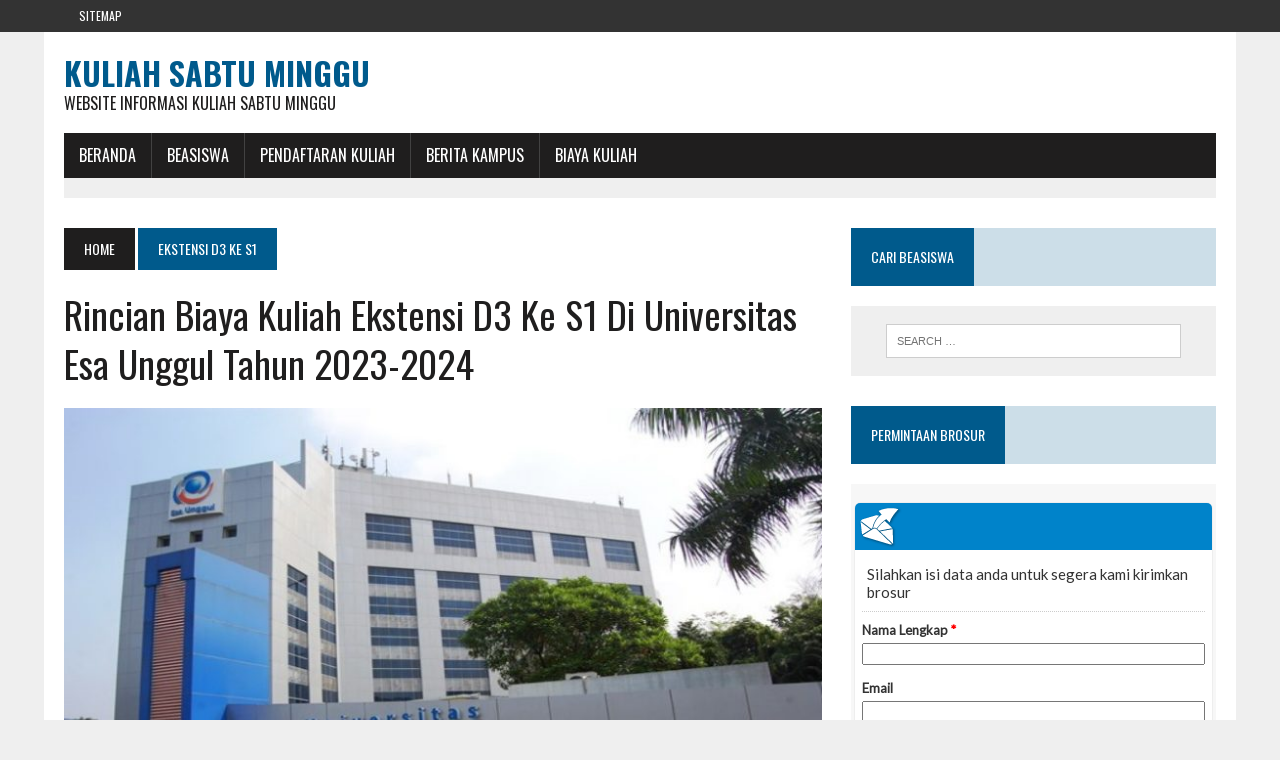

--- FILE ---
content_type: text/html; charset=UTF-8
request_url: https://kuliah-sabtu-minggu.com/rincian-biaya-kuliah-ekstensi-d3-ke-s1-di-universitas-esa-unggul-tahun-2023-2024/
body_size: 14056
content:
<!DOCTYPE html>
<html class="no-js" dir="ltr" lang="en-US" prefix="og: https://ogp.me/ns#">
<head>
	<script async src="https://pagead2.googlesyndication.com/pagead/js/adsbygoogle.js?client=ca-pub-3191664481194719"
     crossorigin="anonymous"></script>
<meta name="google-site-verification" content="VQi9qWdDTdgqDHG9ehVuLyUSXVuqkDMM4A3Ug0W0Irw" />
<meta charset="UTF-8">
<meta name="viewport" content="width=device-width, initial-scale=1.0">
<link rel="profile" href="https://gmpg.org/xfn/11" />
<link rel="pingback" href="https://kuliah-sabtu-minggu.com/xmlrpc.php" />
<title>Rincian Biaya Kuliah Ekstensi D3 Ke S1 Di Universitas Esa Unggul Tahun 2023-2024 - Kuliah Sabtu Minggu</title>
	<style>img:is([sizes="auto" i], [sizes^="auto," i]) { contain-intrinsic-size: 3000px 1500px }</style>
	
		<!-- All in One SEO 4.8.3.1 - aioseo.com -->
	<meta name="description" content="Bersama ini kami Kuliah-sabtu-minggu.com menyampaikan informasi tentang Rincian Biaya Kuliah Ekstensi D3 Ke S1 Di Universitas Esa Unggul Tahun 2023-2024, Sebagai berikut: Tentang Kelas Karyawan Universitas Esa Unggul Alamat Kampus Utama : Jalan Arjuna Utara No.9, Kebon Jeruk, Jakarta 11510 Website: https://kk.esaunggul.ac.id/ Layanan informasi pendaftaran 24 jam silahkan hubungi: – INFO 24 JAM KAMPUS JAKARTA : 082311269864 (Call/SMS/WA)" />
	<meta name="robots" content="max-image-preview:large" />
	<meta name="author" content="admin"/>
	<link rel="canonical" href="https://kuliah-sabtu-minggu.com/rincian-biaya-kuliah-ekstensi-d3-ke-s1-di-universitas-esa-unggul-tahun-2023-2024/" />
	<meta name="generator" content="All in One SEO (AIOSEO) 4.8.3.1" />
		<meta property="og:locale" content="en_US" />
		<meta property="og:site_name" content="Kuliah Sabtu Minggu - Website Informasi Kuliah Sabtu Minggu" />
		<meta property="og:type" content="article" />
		<meta property="og:title" content="Rincian Biaya Kuliah Ekstensi D3 Ke S1 Di Universitas Esa Unggul Tahun 2023-2024 - Kuliah Sabtu Minggu" />
		<meta property="og:description" content="Bersama ini kami Kuliah-sabtu-minggu.com menyampaikan informasi tentang Rincian Biaya Kuliah Ekstensi D3 Ke S1 Di Universitas Esa Unggul Tahun 2023-2024, Sebagai berikut: Tentang Kelas Karyawan Universitas Esa Unggul Alamat Kampus Utama : Jalan Arjuna Utara No.9, Kebon Jeruk, Jakarta 11510 Website: https://kk.esaunggul.ac.id/ Layanan informasi pendaftaran 24 jam silahkan hubungi: – INFO 24 JAM KAMPUS JAKARTA : 082311269864 (Call/SMS/WA)" />
		<meta property="og:url" content="https://kuliah-sabtu-minggu.com/rincian-biaya-kuliah-ekstensi-d3-ke-s1-di-universitas-esa-unggul-tahun-2023-2024/" />
		<meta property="article:published_time" content="2023-08-04T09:49:44+00:00" />
		<meta property="article:modified_time" content="2023-08-04T09:49:45+00:00" />
		<meta name="twitter:card" content="summary" />
		<meta name="twitter:title" content="Rincian Biaya Kuliah Ekstensi D3 Ke S1 Di Universitas Esa Unggul Tahun 2023-2024 - Kuliah Sabtu Minggu" />
		<meta name="twitter:description" content="Bersama ini kami Kuliah-sabtu-minggu.com menyampaikan informasi tentang Rincian Biaya Kuliah Ekstensi D3 Ke S1 Di Universitas Esa Unggul Tahun 2023-2024, Sebagai berikut: Tentang Kelas Karyawan Universitas Esa Unggul Alamat Kampus Utama : Jalan Arjuna Utara No.9, Kebon Jeruk, Jakarta 11510 Website: https://kk.esaunggul.ac.id/ Layanan informasi pendaftaran 24 jam silahkan hubungi: – INFO 24 JAM KAMPUS JAKARTA : 082311269864 (Call/SMS/WA)" />
		<script type="application/ld+json" class="aioseo-schema">
			{"@context":"https:\/\/schema.org","@graph":[{"@type":"BlogPosting","@id":"https:\/\/kuliah-sabtu-minggu.com\/rincian-biaya-kuliah-ekstensi-d3-ke-s1-di-universitas-esa-unggul-tahun-2023-2024\/#blogposting","name":"Rincian Biaya Kuliah Ekstensi D3 Ke S1 Di Universitas Esa Unggul Tahun 2023-2024 - Kuliah Sabtu Minggu","headline":"Rincian Biaya Kuliah Ekstensi D3 Ke S1 Di Universitas Esa Unggul Tahun 2023-2024","author":{"@id":"https:\/\/kuliah-sabtu-minggu.com\/author\/admin\/#author"},"publisher":{"@id":"https:\/\/kuliah-sabtu-minggu.com\/#organization"},"image":{"@type":"ImageObject","url":"https:\/\/kuliah-sabtu-minggu.com\/wp-content\/uploads\/2023\/08\/esa-unggul.jpg","width":800,"height":445},"datePublished":"2023-08-04T09:49:44+07:00","dateModified":"2023-08-04T09:49:45+07:00","inLanguage":"en-US","mainEntityOfPage":{"@id":"https:\/\/kuliah-sabtu-minggu.com\/rincian-biaya-kuliah-ekstensi-d3-ke-s1-di-universitas-esa-unggul-tahun-2023-2024\/#webpage"},"isPartOf":{"@id":"https:\/\/kuliah-sabtu-minggu.com\/rincian-biaya-kuliah-ekstensi-d3-ke-s1-di-universitas-esa-unggul-tahun-2023-2024\/#webpage"},"articleSection":"Ekstensi D3 Ke S1, Biaya Kuliah 2023 Esa Unggul, Biaya Kuliah D3 S1 Esa Unggul, Biaya Kuliah Ekstensi D3 Ke S1, Biaya Kuliah Esa Unggul Terbaru, Biaya Kuliah Universitas Esa Unggul, Ekstensi D3 Ke S1 Esa Unggul, Info Biaya Kuliah Esa Unggul, Kuliah Ekstensi D3 S1 Esa Unggul, Kuliah Esa Unggul Jakarta, Kuliah Esa Unggul Tahun 2023, Kuliah S1 Ekstensi D3 Esa Unggul, Kuliah S1 Esa Unggul 2023, Kuliah S1 Unggul Tahun 2024, Pendaftaran Kuliah 2023 Esa Unggul, Pendaftaran Kuliah Esa Unggul 2023"},{"@type":"BreadcrumbList","@id":"https:\/\/kuliah-sabtu-minggu.com\/rincian-biaya-kuliah-ekstensi-d3-ke-s1-di-universitas-esa-unggul-tahun-2023-2024\/#breadcrumblist","itemListElement":[{"@type":"ListItem","@id":"https:\/\/kuliah-sabtu-minggu.com#listItem","position":1,"name":"Home","item":"https:\/\/kuliah-sabtu-minggu.com","nextItem":{"@type":"ListItem","@id":"https:\/\/kuliah-sabtu-minggu.com\/category\/ekstensi-d3-ke-s1\/#listItem","name":"Ekstensi D3 Ke S1"}},{"@type":"ListItem","@id":"https:\/\/kuliah-sabtu-minggu.com\/category\/ekstensi-d3-ke-s1\/#listItem","position":2,"name":"Ekstensi D3 Ke S1","item":"https:\/\/kuliah-sabtu-minggu.com\/category\/ekstensi-d3-ke-s1\/","nextItem":{"@type":"ListItem","@id":"https:\/\/kuliah-sabtu-minggu.com\/rincian-biaya-kuliah-ekstensi-d3-ke-s1-di-universitas-esa-unggul-tahun-2023-2024\/#listItem","name":"Rincian Biaya Kuliah Ekstensi D3 Ke S1 Di Universitas Esa Unggul Tahun 2023-2024"},"previousItem":{"@type":"ListItem","@id":"https:\/\/kuliah-sabtu-minggu.com#listItem","name":"Home"}},{"@type":"ListItem","@id":"https:\/\/kuliah-sabtu-minggu.com\/rincian-biaya-kuliah-ekstensi-d3-ke-s1-di-universitas-esa-unggul-tahun-2023-2024\/#listItem","position":3,"name":"Rincian Biaya Kuliah Ekstensi D3 Ke S1 Di Universitas Esa Unggul Tahun 2023-2024","previousItem":{"@type":"ListItem","@id":"https:\/\/kuliah-sabtu-minggu.com\/category\/ekstensi-d3-ke-s1\/#listItem","name":"Ekstensi D3 Ke S1"}}]},{"@type":"Organization","@id":"https:\/\/kuliah-sabtu-minggu.com\/#organization","name":"Kuliah Sabtu Minggu","description":"Website Informasi Kuliah Sabtu Minggu","url":"https:\/\/kuliah-sabtu-minggu.com\/"},{"@type":"Person","@id":"https:\/\/kuliah-sabtu-minggu.com\/author\/admin\/#author","url":"https:\/\/kuliah-sabtu-minggu.com\/author\/admin\/","name":"admin","image":{"@type":"ImageObject","@id":"https:\/\/kuliah-sabtu-minggu.com\/rincian-biaya-kuliah-ekstensi-d3-ke-s1-di-universitas-esa-unggul-tahun-2023-2024\/#authorImage","url":"https:\/\/secure.gravatar.com\/avatar\/b015cefb5b54150b3baa46b615e06ea16580c13a68286ae195c058e3fec1ca67?s=96&d=mm&r=g","width":96,"height":96,"caption":"admin"}},{"@type":"WebPage","@id":"https:\/\/kuliah-sabtu-minggu.com\/rincian-biaya-kuliah-ekstensi-d3-ke-s1-di-universitas-esa-unggul-tahun-2023-2024\/#webpage","url":"https:\/\/kuliah-sabtu-minggu.com\/rincian-biaya-kuliah-ekstensi-d3-ke-s1-di-universitas-esa-unggul-tahun-2023-2024\/","name":"Rincian Biaya Kuliah Ekstensi D3 Ke S1 Di Universitas Esa Unggul Tahun 2023-2024 - Kuliah Sabtu Minggu","description":"Bersama ini kami Kuliah-sabtu-minggu.com menyampaikan informasi tentang Rincian Biaya Kuliah Ekstensi D3 Ke S1 Di Universitas Esa Unggul Tahun 2023-2024, Sebagai berikut: Tentang Kelas Karyawan Universitas Esa Unggul Alamat Kampus Utama : Jalan Arjuna Utara No.9, Kebon Jeruk, Jakarta 11510 Website: https:\/\/kk.esaunggul.ac.id\/ Layanan informasi pendaftaran 24 jam silahkan hubungi: \u2013 INFO 24 JAM KAMPUS JAKARTA : 082311269864 (Call\/SMS\/WA)","inLanguage":"en-US","isPartOf":{"@id":"https:\/\/kuliah-sabtu-minggu.com\/#website"},"breadcrumb":{"@id":"https:\/\/kuliah-sabtu-minggu.com\/rincian-biaya-kuliah-ekstensi-d3-ke-s1-di-universitas-esa-unggul-tahun-2023-2024\/#breadcrumblist"},"author":{"@id":"https:\/\/kuliah-sabtu-minggu.com\/author\/admin\/#author"},"creator":{"@id":"https:\/\/kuliah-sabtu-minggu.com\/author\/admin\/#author"},"image":{"@type":"ImageObject","url":"https:\/\/kuliah-sabtu-minggu.com\/wp-content\/uploads\/2023\/08\/esa-unggul.jpg","@id":"https:\/\/kuliah-sabtu-minggu.com\/rincian-biaya-kuliah-ekstensi-d3-ke-s1-di-universitas-esa-unggul-tahun-2023-2024\/#mainImage","width":800,"height":445},"primaryImageOfPage":{"@id":"https:\/\/kuliah-sabtu-minggu.com\/rincian-biaya-kuliah-ekstensi-d3-ke-s1-di-universitas-esa-unggul-tahun-2023-2024\/#mainImage"},"datePublished":"2023-08-04T09:49:44+07:00","dateModified":"2023-08-04T09:49:45+07:00"},{"@type":"WebSite","@id":"https:\/\/kuliah-sabtu-minggu.com\/#website","url":"https:\/\/kuliah-sabtu-minggu.com\/","name":"Kuliah Sabtu Minggu","description":"Website Informasi Kuliah Sabtu Minggu","inLanguage":"en-US","publisher":{"@id":"https:\/\/kuliah-sabtu-minggu.com\/#organization"}}]}
		</script>
		<!-- All in One SEO -->

<link rel='dns-prefetch' href='//maxcdn.bootstrapcdn.com' />
<link rel='dns-prefetch' href='//fonts.googleapis.com' />
<link rel="alternate" type="application/rss+xml" title="Kuliah Sabtu Minggu &raquo; Feed" href="https://kuliah-sabtu-minggu.com/feed/" />
<link rel="alternate" type="application/rss+xml" title="Kuliah Sabtu Minggu &raquo; Comments Feed" href="https://kuliah-sabtu-minggu.com/comments/feed/" />
<script type="text/javascript">
/* <![CDATA[ */
window._wpemojiSettings = {"baseUrl":"https:\/\/s.w.org\/images\/core\/emoji\/15.1.0\/72x72\/","ext":".png","svgUrl":"https:\/\/s.w.org\/images\/core\/emoji\/15.1.0\/svg\/","svgExt":".svg","source":{"concatemoji":"https:\/\/kuliah-sabtu-minggu.com\/wp-includes\/js\/wp-emoji-release.min.js?ver=6.8.1"}};
/*! This file is auto-generated */
!function(i,n){var o,s,e;function c(e){try{var t={supportTests:e,timestamp:(new Date).valueOf()};sessionStorage.setItem(o,JSON.stringify(t))}catch(e){}}function p(e,t,n){e.clearRect(0,0,e.canvas.width,e.canvas.height),e.fillText(t,0,0);var t=new Uint32Array(e.getImageData(0,0,e.canvas.width,e.canvas.height).data),r=(e.clearRect(0,0,e.canvas.width,e.canvas.height),e.fillText(n,0,0),new Uint32Array(e.getImageData(0,0,e.canvas.width,e.canvas.height).data));return t.every(function(e,t){return e===r[t]})}function u(e,t,n){switch(t){case"flag":return n(e,"\ud83c\udff3\ufe0f\u200d\u26a7\ufe0f","\ud83c\udff3\ufe0f\u200b\u26a7\ufe0f")?!1:!n(e,"\ud83c\uddfa\ud83c\uddf3","\ud83c\uddfa\u200b\ud83c\uddf3")&&!n(e,"\ud83c\udff4\udb40\udc67\udb40\udc62\udb40\udc65\udb40\udc6e\udb40\udc67\udb40\udc7f","\ud83c\udff4\u200b\udb40\udc67\u200b\udb40\udc62\u200b\udb40\udc65\u200b\udb40\udc6e\u200b\udb40\udc67\u200b\udb40\udc7f");case"emoji":return!n(e,"\ud83d\udc26\u200d\ud83d\udd25","\ud83d\udc26\u200b\ud83d\udd25")}return!1}function f(e,t,n){var r="undefined"!=typeof WorkerGlobalScope&&self instanceof WorkerGlobalScope?new OffscreenCanvas(300,150):i.createElement("canvas"),a=r.getContext("2d",{willReadFrequently:!0}),o=(a.textBaseline="top",a.font="600 32px Arial",{});return e.forEach(function(e){o[e]=t(a,e,n)}),o}function t(e){var t=i.createElement("script");t.src=e,t.defer=!0,i.head.appendChild(t)}"undefined"!=typeof Promise&&(o="wpEmojiSettingsSupports",s=["flag","emoji"],n.supports={everything:!0,everythingExceptFlag:!0},e=new Promise(function(e){i.addEventListener("DOMContentLoaded",e,{once:!0})}),new Promise(function(t){var n=function(){try{var e=JSON.parse(sessionStorage.getItem(o));if("object"==typeof e&&"number"==typeof e.timestamp&&(new Date).valueOf()<e.timestamp+604800&&"object"==typeof e.supportTests)return e.supportTests}catch(e){}return null}();if(!n){if("undefined"!=typeof Worker&&"undefined"!=typeof OffscreenCanvas&&"undefined"!=typeof URL&&URL.createObjectURL&&"undefined"!=typeof Blob)try{var e="postMessage("+f.toString()+"("+[JSON.stringify(s),u.toString(),p.toString()].join(",")+"));",r=new Blob([e],{type:"text/javascript"}),a=new Worker(URL.createObjectURL(r),{name:"wpTestEmojiSupports"});return void(a.onmessage=function(e){c(n=e.data),a.terminate(),t(n)})}catch(e){}c(n=f(s,u,p))}t(n)}).then(function(e){for(var t in e)n.supports[t]=e[t],n.supports.everything=n.supports.everything&&n.supports[t],"flag"!==t&&(n.supports.everythingExceptFlag=n.supports.everythingExceptFlag&&n.supports[t]);n.supports.everythingExceptFlag=n.supports.everythingExceptFlag&&!n.supports.flag,n.DOMReady=!1,n.readyCallback=function(){n.DOMReady=!0}}).then(function(){return e}).then(function(){var e;n.supports.everything||(n.readyCallback(),(e=n.source||{}).concatemoji?t(e.concatemoji):e.wpemoji&&e.twemoji&&(t(e.twemoji),t(e.wpemoji)))}))}((window,document),window._wpemojiSettings);
/* ]]> */
</script>
<style id='wp-emoji-styles-inline-css' type='text/css'>

	img.wp-smiley, img.emoji {
		display: inline !important;
		border: none !important;
		box-shadow: none !important;
		height: 1em !important;
		width: 1em !important;
		margin: 0 0.07em !important;
		vertical-align: -0.1em !important;
		background: none !important;
		padding: 0 !important;
	}
</style>
<link rel='stylesheet' id='wp-block-library-css' href='https://kuliah-sabtu-minggu.com/wp-includes/css/dist/block-library/style.min.css?ver=6.8.1' type='text/css' media='all' />
<style id='classic-theme-styles-inline-css' type='text/css'>
/*! This file is auto-generated */
.wp-block-button__link{color:#fff;background-color:#32373c;border-radius:9999px;box-shadow:none;text-decoration:none;padding:calc(.667em + 2px) calc(1.333em + 2px);font-size:1.125em}.wp-block-file__button{background:#32373c;color:#fff;text-decoration:none}
</style>
<style id='global-styles-inline-css' type='text/css'>
:root{--wp--preset--aspect-ratio--square: 1;--wp--preset--aspect-ratio--4-3: 4/3;--wp--preset--aspect-ratio--3-4: 3/4;--wp--preset--aspect-ratio--3-2: 3/2;--wp--preset--aspect-ratio--2-3: 2/3;--wp--preset--aspect-ratio--16-9: 16/9;--wp--preset--aspect-ratio--9-16: 9/16;--wp--preset--color--black: #000000;--wp--preset--color--cyan-bluish-gray: #abb8c3;--wp--preset--color--white: #ffffff;--wp--preset--color--pale-pink: #f78da7;--wp--preset--color--vivid-red: #cf2e2e;--wp--preset--color--luminous-vivid-orange: #ff6900;--wp--preset--color--luminous-vivid-amber: #fcb900;--wp--preset--color--light-green-cyan: #7bdcb5;--wp--preset--color--vivid-green-cyan: #00d084;--wp--preset--color--pale-cyan-blue: #8ed1fc;--wp--preset--color--vivid-cyan-blue: #0693e3;--wp--preset--color--vivid-purple: #9b51e0;--wp--preset--gradient--vivid-cyan-blue-to-vivid-purple: linear-gradient(135deg,rgba(6,147,227,1) 0%,rgb(155,81,224) 100%);--wp--preset--gradient--light-green-cyan-to-vivid-green-cyan: linear-gradient(135deg,rgb(122,220,180) 0%,rgb(0,208,130) 100%);--wp--preset--gradient--luminous-vivid-amber-to-luminous-vivid-orange: linear-gradient(135deg,rgba(252,185,0,1) 0%,rgba(255,105,0,1) 100%);--wp--preset--gradient--luminous-vivid-orange-to-vivid-red: linear-gradient(135deg,rgba(255,105,0,1) 0%,rgb(207,46,46) 100%);--wp--preset--gradient--very-light-gray-to-cyan-bluish-gray: linear-gradient(135deg,rgb(238,238,238) 0%,rgb(169,184,195) 100%);--wp--preset--gradient--cool-to-warm-spectrum: linear-gradient(135deg,rgb(74,234,220) 0%,rgb(151,120,209) 20%,rgb(207,42,186) 40%,rgb(238,44,130) 60%,rgb(251,105,98) 80%,rgb(254,248,76) 100%);--wp--preset--gradient--blush-light-purple: linear-gradient(135deg,rgb(255,206,236) 0%,rgb(152,150,240) 100%);--wp--preset--gradient--blush-bordeaux: linear-gradient(135deg,rgb(254,205,165) 0%,rgb(254,45,45) 50%,rgb(107,0,62) 100%);--wp--preset--gradient--luminous-dusk: linear-gradient(135deg,rgb(255,203,112) 0%,rgb(199,81,192) 50%,rgb(65,88,208) 100%);--wp--preset--gradient--pale-ocean: linear-gradient(135deg,rgb(255,245,203) 0%,rgb(182,227,212) 50%,rgb(51,167,181) 100%);--wp--preset--gradient--electric-grass: linear-gradient(135deg,rgb(202,248,128) 0%,rgb(113,206,126) 100%);--wp--preset--gradient--midnight: linear-gradient(135deg,rgb(2,3,129) 0%,rgb(40,116,252) 100%);--wp--preset--font-size--small: 13px;--wp--preset--font-size--medium: 20px;--wp--preset--font-size--large: 36px;--wp--preset--font-size--x-large: 42px;--wp--preset--spacing--20: 0.44rem;--wp--preset--spacing--30: 0.67rem;--wp--preset--spacing--40: 1rem;--wp--preset--spacing--50: 1.5rem;--wp--preset--spacing--60: 2.25rem;--wp--preset--spacing--70: 3.38rem;--wp--preset--spacing--80: 5.06rem;--wp--preset--shadow--natural: 6px 6px 9px rgba(0, 0, 0, 0.2);--wp--preset--shadow--deep: 12px 12px 50px rgba(0, 0, 0, 0.4);--wp--preset--shadow--sharp: 6px 6px 0px rgba(0, 0, 0, 0.2);--wp--preset--shadow--outlined: 6px 6px 0px -3px rgba(255, 255, 255, 1), 6px 6px rgba(0, 0, 0, 1);--wp--preset--shadow--crisp: 6px 6px 0px rgba(0, 0, 0, 1);}:where(.is-layout-flex){gap: 0.5em;}:where(.is-layout-grid){gap: 0.5em;}body .is-layout-flex{display: flex;}.is-layout-flex{flex-wrap: wrap;align-items: center;}.is-layout-flex > :is(*, div){margin: 0;}body .is-layout-grid{display: grid;}.is-layout-grid > :is(*, div){margin: 0;}:where(.wp-block-columns.is-layout-flex){gap: 2em;}:where(.wp-block-columns.is-layout-grid){gap: 2em;}:where(.wp-block-post-template.is-layout-flex){gap: 1.25em;}:where(.wp-block-post-template.is-layout-grid){gap: 1.25em;}.has-black-color{color: var(--wp--preset--color--black) !important;}.has-cyan-bluish-gray-color{color: var(--wp--preset--color--cyan-bluish-gray) !important;}.has-white-color{color: var(--wp--preset--color--white) !important;}.has-pale-pink-color{color: var(--wp--preset--color--pale-pink) !important;}.has-vivid-red-color{color: var(--wp--preset--color--vivid-red) !important;}.has-luminous-vivid-orange-color{color: var(--wp--preset--color--luminous-vivid-orange) !important;}.has-luminous-vivid-amber-color{color: var(--wp--preset--color--luminous-vivid-amber) !important;}.has-light-green-cyan-color{color: var(--wp--preset--color--light-green-cyan) !important;}.has-vivid-green-cyan-color{color: var(--wp--preset--color--vivid-green-cyan) !important;}.has-pale-cyan-blue-color{color: var(--wp--preset--color--pale-cyan-blue) !important;}.has-vivid-cyan-blue-color{color: var(--wp--preset--color--vivid-cyan-blue) !important;}.has-vivid-purple-color{color: var(--wp--preset--color--vivid-purple) !important;}.has-black-background-color{background-color: var(--wp--preset--color--black) !important;}.has-cyan-bluish-gray-background-color{background-color: var(--wp--preset--color--cyan-bluish-gray) !important;}.has-white-background-color{background-color: var(--wp--preset--color--white) !important;}.has-pale-pink-background-color{background-color: var(--wp--preset--color--pale-pink) !important;}.has-vivid-red-background-color{background-color: var(--wp--preset--color--vivid-red) !important;}.has-luminous-vivid-orange-background-color{background-color: var(--wp--preset--color--luminous-vivid-orange) !important;}.has-luminous-vivid-amber-background-color{background-color: var(--wp--preset--color--luminous-vivid-amber) !important;}.has-light-green-cyan-background-color{background-color: var(--wp--preset--color--light-green-cyan) !important;}.has-vivid-green-cyan-background-color{background-color: var(--wp--preset--color--vivid-green-cyan) !important;}.has-pale-cyan-blue-background-color{background-color: var(--wp--preset--color--pale-cyan-blue) !important;}.has-vivid-cyan-blue-background-color{background-color: var(--wp--preset--color--vivid-cyan-blue) !important;}.has-vivid-purple-background-color{background-color: var(--wp--preset--color--vivid-purple) !important;}.has-black-border-color{border-color: var(--wp--preset--color--black) !important;}.has-cyan-bluish-gray-border-color{border-color: var(--wp--preset--color--cyan-bluish-gray) !important;}.has-white-border-color{border-color: var(--wp--preset--color--white) !important;}.has-pale-pink-border-color{border-color: var(--wp--preset--color--pale-pink) !important;}.has-vivid-red-border-color{border-color: var(--wp--preset--color--vivid-red) !important;}.has-luminous-vivid-orange-border-color{border-color: var(--wp--preset--color--luminous-vivid-orange) !important;}.has-luminous-vivid-amber-border-color{border-color: var(--wp--preset--color--luminous-vivid-amber) !important;}.has-light-green-cyan-border-color{border-color: var(--wp--preset--color--light-green-cyan) !important;}.has-vivid-green-cyan-border-color{border-color: var(--wp--preset--color--vivid-green-cyan) !important;}.has-pale-cyan-blue-border-color{border-color: var(--wp--preset--color--pale-cyan-blue) !important;}.has-vivid-cyan-blue-border-color{border-color: var(--wp--preset--color--vivid-cyan-blue) !important;}.has-vivid-purple-border-color{border-color: var(--wp--preset--color--vivid-purple) !important;}.has-vivid-cyan-blue-to-vivid-purple-gradient-background{background: var(--wp--preset--gradient--vivid-cyan-blue-to-vivid-purple) !important;}.has-light-green-cyan-to-vivid-green-cyan-gradient-background{background: var(--wp--preset--gradient--light-green-cyan-to-vivid-green-cyan) !important;}.has-luminous-vivid-amber-to-luminous-vivid-orange-gradient-background{background: var(--wp--preset--gradient--luminous-vivid-amber-to-luminous-vivid-orange) !important;}.has-luminous-vivid-orange-to-vivid-red-gradient-background{background: var(--wp--preset--gradient--luminous-vivid-orange-to-vivid-red) !important;}.has-very-light-gray-to-cyan-bluish-gray-gradient-background{background: var(--wp--preset--gradient--very-light-gray-to-cyan-bluish-gray) !important;}.has-cool-to-warm-spectrum-gradient-background{background: var(--wp--preset--gradient--cool-to-warm-spectrum) !important;}.has-blush-light-purple-gradient-background{background: var(--wp--preset--gradient--blush-light-purple) !important;}.has-blush-bordeaux-gradient-background{background: var(--wp--preset--gradient--blush-bordeaux) !important;}.has-luminous-dusk-gradient-background{background: var(--wp--preset--gradient--luminous-dusk) !important;}.has-pale-ocean-gradient-background{background: var(--wp--preset--gradient--pale-ocean) !important;}.has-electric-grass-gradient-background{background: var(--wp--preset--gradient--electric-grass) !important;}.has-midnight-gradient-background{background: var(--wp--preset--gradient--midnight) !important;}.has-small-font-size{font-size: var(--wp--preset--font-size--small) !important;}.has-medium-font-size{font-size: var(--wp--preset--font-size--medium) !important;}.has-large-font-size{font-size: var(--wp--preset--font-size--large) !important;}.has-x-large-font-size{font-size: var(--wp--preset--font-size--x-large) !important;}
:where(.wp-block-post-template.is-layout-flex){gap: 1.25em;}:where(.wp-block-post-template.is-layout-grid){gap: 1.25em;}
:where(.wp-block-columns.is-layout-flex){gap: 2em;}:where(.wp-block-columns.is-layout-grid){gap: 2em;}
:root :where(.wp-block-pullquote){font-size: 1.5em;line-height: 1.6;}
</style>
<link rel='stylesheet' id='mh-style-css' href='https://kuliah-sabtu-minggu.com/wp-content/themes/mh_newsdesk/style.css?ver=1.2.0' type='text/css' media='all' />
<link rel='stylesheet' id='mh-font-awesome-css' href='//maxcdn.bootstrapcdn.com/font-awesome/4.3.0/css/font-awesome.min.css' type='text/css' media='all' />
<link rel='stylesheet' id='mh-google-fonts-css' href='//fonts.googleapis.com/css?family=PT+Serif:300,400,400italic,600,700|Oswald:300,400,400italic,600,700' type='text/css' media='all' />
<script type="text/javascript" src="https://kuliah-sabtu-minggu.com/wp-includes/js/jquery/jquery.min.js?ver=3.7.1" id="jquery-core-js"></script>
<script type="text/javascript" src="https://kuliah-sabtu-minggu.com/wp-includes/js/jquery/jquery-migrate.min.js?ver=3.4.1" id="jquery-migrate-js"></script>
<script type="text/javascript" id="jquery-js-after">
/* <![CDATA[ */
jQuery(document).ready(function() {
	jQuery(".7d8a50c19abec997821f40faf691c815").click(function() {
		jQuery.post(
			"https://kuliah-sabtu-minggu.com/wp-admin/admin-ajax.php", {
				"action": "quick_adsense_onpost_ad_click",
				"quick_adsense_onpost_ad_index": jQuery(this).attr("data-index"),
				"quick_adsense_nonce": "a4c706ef18",
			}, function(response) { }
		);
	});
});
/* ]]> */
</script>
<script type="text/javascript" src="https://kuliah-sabtu-minggu.com/wp-content/themes/mh_newsdesk/js/scripts.js?ver=6.8.1" id="mh-scripts-js"></script>
<link rel="https://api.w.org/" href="https://kuliah-sabtu-minggu.com/wp-json/" /><link rel="alternate" title="JSON" type="application/json" href="https://kuliah-sabtu-minggu.com/wp-json/wp/v2/posts/27662" /><link rel="EditURI" type="application/rsd+xml" title="RSD" href="https://kuliah-sabtu-minggu.com/xmlrpc.php?rsd" />
<meta name="generator" content="WordPress 6.8.1" />
<link rel='shortlink' href='https://kuliah-sabtu-minggu.com/?p=27662' />
<link rel="alternate" title="oEmbed (JSON)" type="application/json+oembed" href="https://kuliah-sabtu-minggu.com/wp-json/oembed/1.0/embed?url=https%3A%2F%2Fkuliah-sabtu-minggu.com%2Frincian-biaya-kuliah-ekstensi-d3-ke-s1-di-universitas-esa-unggul-tahun-2023-2024%2F" />
<link rel="alternate" title="oEmbed (XML)" type="text/xml+oembed" href="https://kuliah-sabtu-minggu.com/wp-json/oembed/1.0/embed?url=https%3A%2F%2Fkuliah-sabtu-minggu.com%2Frincian-biaya-kuliah-ekstensi-d3-ke-s1-di-universitas-esa-unggul-tahun-2023-2024%2F&#038;format=xml" />
<!--[if lt IE 9]>
<script src="https://kuliah-sabtu-minggu.com/wp-content/themes/mh_newsdesk/js/css3-mediaqueries.js"></script>
<![endif]-->
<link rel="icon" href="https://kuliah-sabtu-minggu.com/wp-content/uploads/2016/12/cropped-ScholarshipIcon-32x32.png" sizes="32x32" />
<link rel="icon" href="https://kuliah-sabtu-minggu.com/wp-content/uploads/2016/12/cropped-ScholarshipIcon-192x192.png" sizes="192x192" />
<link rel="apple-touch-icon" href="https://kuliah-sabtu-minggu.com/wp-content/uploads/2016/12/cropped-ScholarshipIcon-180x180.png" />
<meta name="msapplication-TileImage" content="https://kuliah-sabtu-minggu.com/wp-content/uploads/2016/12/cropped-ScholarshipIcon-270x270.png" />
</head>
<body class="wp-singular post-template-default single single-post postid-27662 single-format-standard wp-theme-mh_newsdesk mh-right-sb">
	<div class="header-top">
		<div class="wrapper-inner clearfix">
							<nav class="header-nav clearfix">
					<div class="menu-atas-container"><ul id="menu-atas" class="menu"><li id="menu-item-21328" class="menu-item menu-item-type-custom menu-item-object-custom menu-item-21328"><a href="https://kuliah-sabtu-minggu.com/sitemap.xml">Sitemap</a></li>
</ul></div>				</nav>
								</div>
	</div>
<div id="mh-wrapper">
<header class="mh-header">
	<div class="header-wrap clearfix">
				<div class="mh-col mh-1-3 header-logo-full">
			<a href="https://kuliah-sabtu-minggu.com/" title="Kuliah Sabtu Minggu" rel="home">
<div class="logo-wrap" role="banner">
<div class="logo">
<h1 class="logo-title">Kuliah Sabtu Minggu</h1>
<h2 class="logo-tagline">Website Informasi Kuliah Sabtu Minggu</h2>
</div>
</div>
</a>
		</div>
			</div>
	<div class="header-menu clearfix">
		<nav class="main-nav clearfix">
			<div class="menu-menu-bawah-container"><ul id="menu-menu-bawah" class="menu"><li id="menu-item-8447" class="menu-item menu-item-type-custom menu-item-object-custom menu-item-home menu-item-8447"><a href="https://kuliah-sabtu-minggu.com">BERANDA</a></li>
<li id="menu-item-9883" class="menu-item menu-item-type-post_type menu-item-object-post menu-item-has-children menu-item-9883"><a href="https://kuliah-sabtu-minggu.com/beasiswa/">BEASISWA</a>
<ul class="sub-menu">
	<li id="menu-item-7636" class="menu-item menu-item-type-taxonomy menu-item-object-category menu-item-7636"><a href="https://kuliah-sabtu-minggu.com/category/beasiswa-s1/">Beasiswa S1</a></li>
	<li id="menu-item-7634" class="menu-item menu-item-type-taxonomy menu-item-object-category menu-item-7634"><a href="https://kuliah-sabtu-minggu.com/category/beasiswa-s2/">Beasiswa S2</a></li>
	<li id="menu-item-7635" class="menu-item menu-item-type-taxonomy menu-item-object-category menu-item-7635"><a href="https://kuliah-sabtu-minggu.com/category/beasiswa-s3/">Beasiswa S3</a></li>
	<li id="menu-item-7637" class="menu-item menu-item-type-taxonomy menu-item-object-category menu-item-7637"><a href="https://kuliah-sabtu-minggu.com/category/fellowships/">Fellowships</a></li>
	<li id="menu-item-7638" class="menu-item menu-item-type-taxonomy menu-item-object-category menu-item-7638"><a href="https://kuliah-sabtu-minggu.com/category/non-gelar/">Beasiswa Non Gelar</a></li>
	<li id="menu-item-9884" class="menu-item menu-item-type-taxonomy menu-item-object-category menu-item-9884"><a href="https://kuliah-sabtu-minggu.com/category/beasiswa-kuliah-luar-negeri/">Beasiswa Luar Negeri</a></li>
</ul>
</li>
<li id="menu-item-9940" class="menu-item menu-item-type-taxonomy menu-item-object-category menu-item-9940"><a href="https://kuliah-sabtu-minggu.com/category/pendaftaran-kuliah/">Pendaftaran Kuliah</a></li>
<li id="menu-item-9896" class="menu-item menu-item-type-taxonomy menu-item-object-category menu-item-9896"><a href="https://kuliah-sabtu-minggu.com/category/berita-kampus/">Berita Kampus</a></li>
<li id="menu-item-18215" class="menu-item menu-item-type-taxonomy menu-item-object-category menu-item-18215"><a href="https://kuliah-sabtu-minggu.com/category/biaya-kuliah/">Biaya Kuliah</a></li>
</ul></div>		</nav>
		<div class="header-sub clearfix">
	<!--	
<center>
<style type="text/css">
@import url(//www.google.com/cse/api/branding.css);
</style>
<div class="cse-branding-bottom" style="background-color:#FFFFFF;color:#000000">
  <div class="cse-branding-form">
    <form action="http://www.pusatinformasibeasiswa.com/pencarian/" id="cse-search-box">
      <div>
        <input type="hidden" name="cx" value="partner-pub-3191664481194719:5903481384" />
        <input type="hidden" name="cof" value="FORID:10" />
        <input type="hidden" name="ie" value="UTF-8" />
        <input type="text" name="q" size="100" />
        <input type="submit" name="sa" value="CARI BEASISWA" />
      </div>
    </form>
  </div>
  </center>
-->
			
			</aside>
		</div>
	</div>
<!--Start of Tawk.to Script-->
<script type="text/javascript">
var Tawk_API=Tawk_API||{}, Tawk_LoadStart=new Date();
(function(){
var s1=document.createElement("script"),s0=document.getElementsByTagName("script")[0];
s1.async=true;
s1.src='https://embed.tawk.to/5eec80994a7c6258179aef29/default';
s1.charset='UTF-8';
s1.setAttribute('crossorigin','*');
s0.parentNode.insertBefore(s1,s0);
})();
</script>
<!--End of Tawk.to Script-->
</header>
<div class="mh-section mh-group">
	<div id="main-content" class="mh-content"><nav class="breadcrumb"><span itemscope itemtype="http://data-vocabulary.org/Breadcrumb"><a href="https://kuliah-sabtu-minggu.com" itemprop="url" class="bc-home"><span itemprop="title">Home</span></a></span> <span itemscope itemtype="http://data-vocabulary.org/Breadcrumb"><a href="https://kuliah-sabtu-minggu.com/category/ekstensi-d3-ke-s1/" itemprop="url"><span itemprop="title">Ekstensi D3 Ke S1</span></a></span></nav>
<article id="post-27662" class="post-27662 post type-post status-publish format-standard has-post-thumbnail hentry category-ekstensi-d3-ke-s1 tag-biaya-kuliah-2023-esa-unggul tag-biaya-kuliah-d3-s1-esa-unggul tag-biaya-kuliah-ekstensi-d3-ke-s1 tag-biaya-kuliah-esa-unggul-terbaru tag-biaya-kuliah-universitas-esa-unggul tag-ekstensi-d3-ke-s1-esa-unggul tag-info-biaya-kuliah-esa-unggul tag-kuliah-ekstensi-d3-s1-esa-unggul tag-kuliah-esa-unggul-jakarta tag-kuliah-esa-unggul-tahun-2023 tag-kuliah-s1-ekstensi-d3-esa-unggul tag-kuliah-s1-esa-unggul-2023 tag-kuliah-s1-unggul-tahun-2024 tag-pendaftaran-kuliah-2023-esa-unggul tag-pendaftaran-kuliah-esa-unggul-2023">
	<header class="entry-header clearfix">


		<h1 class="entry-title">Rincian Biaya Kuliah Ekstensi D3 Ke S1 Di Universitas Esa Unggul Tahun 2023-2024</h1>
		
	</header>
<div class="entry-thumbnail">
<img width="777" height="437" src="https://kuliah-sabtu-minggu.com/wp-content/uploads/2023/08/esa-unggul-777x437.jpg" class="attachment-content-single size-content-single wp-post-image" alt="" decoding="async" fetchpriority="high" srcset="https://kuliah-sabtu-minggu.com/wp-content/uploads/2023/08/esa-unggul-777x437.jpg 777w, https://kuliah-sabtu-minggu.com/wp-content/uploads/2023/08/esa-unggul-180x101.jpg 180w, https://kuliah-sabtu-minggu.com/wp-content/uploads/2023/08/esa-unggul-260x146.jpg 260w, https://kuliah-sabtu-minggu.com/wp-content/uploads/2023/08/esa-unggul-373x210.jpg 373w, https://kuliah-sabtu-minggu.com/wp-content/uploads/2023/08/esa-unggul-120x67.jpg 120w" sizes="(max-width: 777px) 100vw, 777px" /></div>
<p class="entry-meta">
<span class="entry-meta-author vcard author">Posted By: <a class="fn" href="https://kuliah-sabtu-minggu.com/author/admin/">admin</a></span>
<span class="entry-meta-date updated">August 4, 2023</span>
</p>
	<div class="entry-content clearfix">
<center>
<a href="https://api.whatsapp.com/send?phone=628111977672&text=Saya%20minta%20informasi%20Kelas%20Karyawan%20Universitas%20di%20daerah%20.." target="_blank" ><img class="aligncenter wp-image-996 size-medium" src="https://www.pusatinformasibeasiswa.com/wp-content/uploads/2021/01/wagif.gif" alt="" width="400" /></a>
</center><br>


Bagi anda yang sedang mencari informasi tentang Rincian Biaya Kuliah Ekstensi D3 Ke S1 Di Universitas Esa Unggul Tahun 2023-2024 maka di bawah ini Website Informasi Kuliah Sabtu Minggu menyampaikan tentang <b>Rincian Biaya Kuliah Ekstensi D3 Ke S1 Di Universitas Esa Unggul Tahun 2023-2024</b> sebagai berikut:<br><br>


<h3>Rincian Biaya Kuliah Ekstensi D3 Ke S1 Di Universitas Esa Unggul Tahun 2023-2024</h3>
<br>

		<div class="7d8a50c19abec997821f40faf691c815" data-index="1" style="float: none; margin:0px 0 0px 0; text-align:center;">
<div id="divglobalbysikose1"></div>
<script type="text/javascript" src="//kelaskaryawan.web.id/global/vendor/global.js"></script>
<script type="text/javascript">
   Global.init([1]);
   Global.createGlobal();
</script>
</div>
<p style="text-align: justify;">Bersama ini kami Kuliah-sabtu-minggu.com menyampaikan informasi tentang Rincian Biaya Kuliah Ekstensi D3 Ke S1 Di Universitas Esa Unggul Tahun 2023-2024, Sebagai berikut:</p>
<h2 style="text-align: justify;">Tentang Kelas Karyawan Universitas Esa Unggul</h2>
<p style="text-align: justify;"><strong>Alamat Kampus Utama </strong>: Jalan Arjuna Utara No.9, Kebon Jeruk, Jakarta 11510<br />
Website:  <a href="https://kk.esaunggul.ac.id/"><strong>https://kk.esaunggul.ac.id/</strong></a></p>
<p style="text-align: justify;"><strong>Layanan informasi pendaftaran 24 jam silahkan hubungi:</strong><br />
<strong>– INFO 24 JAM KAMPUS JAKARTA :</strong> 082311269864 (Call/SMS/WA)<br />
<strong>– INFO 24 JAM KAMPUS TANGERANG :</strong> 082311269865 (Call/SMS/WA)<br />
<strong>– INFO 24 JAM KAMPUS BEKASI :</strong> 082311269846 (Call/SMS/WA)</p>
<p style="text-align: justify;">Program Kelas Karyawan Universitas Esa Unggul bertujuan memberikan pendidikan yang berkualitas bagi anda yang sibuk bekerja yang ingin melanjutkan pendidikan ke Jenjang S1 dan S2 di Perguruan Tinggi.</p>
<p style="text-align: justify;">Kualitas dan proses pendidikan pada Program Kelas Karyawan sama dirancang sama dengan Kualitas dan proses pendidikan pada hari biasa. Setiap perkuliahaan diatur secara terstruktur dan terjadwal dengan pemilihan tenaga pengajar terbaik dan berpengalaman di bidangnya. Proses belajar didukung oleh fasilitas terbaik seperti Ruang Kuliah ber-AC, Laboratorium, Studio, Perpustakaan, Sarana Olahraga dan lain-lain.</p>
<p style="text-align: justify;"><strong>KEUNGGULAN-KEUNGGULAN</strong><br />
Berikut ini adalah kelebihan-kelebihan Kelas Karyawan Universitas Esa Unggul, yaitu:</p>
<ul style="text-align: justify;">
<li>Diselenggarakan oleh Universitas Swasta Terbaik di Jakarta</li>
<li>Program Studi Terakreditasi BAN-PT</li>
<li>Terpercaya, Terbukti sudah lebih dari 6500 orang mahasiswa yang sudah bergabung</li>
<li>Kurikulum dan proses belajar diatur secara sistematis agar mahasiswa lulus tepat waktu</li>
<li>Jadwal kuliah bisa dipilih mahasiswa</li>
<li>Biaya studi terjangkau dan dapat diangsur sesuai kemampuan</li>
<li>Proses pendidikan diatur secara terstruktur dan terjadwal agar mahasiswa lulus tepat waktu</li>
<li>Disediakan fasilitas Elearning agar mahasiswa dapat belajar dimanapun tanpa batas waktu</li>
<li>Kualitas dan proses pendidikan dirancang sama dengan Program Reguler.</li>
<li>Disediakan Career Center untuk meningkat karir mahasiswa</li>
<li>Tidak ada batasan umur mahasiswa</li>
<li>Tidak ada batas tahun kelulusan pendidikan terakhir calon mahasiswa</li>
<li>Fasilitas pendidikan lengkap</li>
<li>Diasuh oleh Tenaga Pengajar berpengalaman yang profesional dibidangnya</li>
</ul>
<p style="text-align: justify;"><strong>PILIHAN HARI DAN JAM KULIAH</strong></p>
<p style="text-align: justify;">Mahasiswa Kelas Karyawan dapat memilih jadwal kuliah, yaitu:</p>
<ul style="text-align: justify;">
<li><strong>Kelas Sabtu Pagi</strong>: Jam 07.00 – 14.30 WIB + Blended Learning</li>
<li><strong>Kelas Sabtu Siang</strong>: Jam 14.30 – 22.00 WIB + Blended Learning</li>
<li><strong>Kelas Malam</strong>: Senin – Jumat: Jam 19.00 – 21.30 WIB + Blended Learning</li>
</ul>
<p style="text-align: justify;"><strong>Selama masa Pandemi seluruh mata kuliah dilaksanakan secara Kuliah Online</strong></p>
<p style="text-align: justify;"><strong>PILIHAN KAMPUS</strong><br />
Mahasiswa bisa Kelas Karyawan memilih kampus di bawah ini:</p>
<p style="text-align: justify;"><strong>– Kampus Jakarta: </strong>Jalan Arjuna Utara No.9, Kebon Jeruk, Jakarta Barat<br />
<strong>– Kampus Tangerang: </strong>Jalan Citra Raya Boulevard, Citra Raya, Tangerang<br />
<strong>– Kampus Bekasi: </strong>Jl. Harapan Indah Boulevard No.4, Kota Harapan Indah Bekasi, Bekasi</p>
<h2 style="text-align: justify;"><strong>Biaya Kuliah Ekstensi D3 Ke S1 </strong>Universitas Esa Unggul <strong>Tahun 2023-2024</strong></h2>
<p style="text-align: justify;"><strong>1. Program Studi: Manajemen</strong></p>
<p style="text-align: justify;"><strong>Biaya Kuliah per bulan Rp. 2.310.000 di Tahun Pertama dan Rp. 2.000.000 di Tahun Berikutnya serta Pembayaran Pertama sebesar Rp. 2.000.000 </strong>dengan rincian sebagai berikut:</p>
<p style="text-align: justify;"><strong>a. Uang Pangkal: Rp. 3.800.000</strong></p>
<ul style="text-align: justify;">
<li>Uang Pangkal bisa dicicil 2 kali dengan Pembayaran Pertama Rp. 2.000.000 dan Pembayaran Kedua Rp. 1.800.000</li>
<li>Pembayaran Pertama di atas adalah Cicilan Pertama Uang Pangkal</li>
</ul>
<p style="text-align: justify;"><strong>b. Biaya Kuliah per bulan Rp. 2.310.000 di tahun pertama dan Rp. 2.000.000 di tahun berikutnya</strong></p>
<ul style="text-align: justify;">
<li>Biaya Kuliah sudah termasuk semuanya (SPP, SKS, Ujian)</li>
</ul>
<p style="text-align: justify;"><strong>2. Program Studi:   Akuntansi, Hukum</strong></p>
<p style="text-align: justify;"><strong>Biaya Kuliah per bulan Rp. 2.220.000 di Tahun Pertama dan Rp. 1.950.000 di Tahun Berikutnya serta Pembayaran Pertama sebesar Rp. 2.000.000 </strong>dengan rincian sebagai berikut:</p>
<p style="text-align: justify;"><strong>a. Uang Pangkal: Rp. 3.800.000</strong></p>
<ul style="text-align: justify;">
<li>Uang Pangkal bisa dicicil 2 kali dengan Pembayaran Pertama Rp. 2.000.000 dan Pembayaran Kedua Rp. 1.800.000</li>
<li>Pembayaran Pertama di atas adalah Cicilan Pertama Uang Pangkal</li>
</ul>
<p style="text-align: justify;"><strong>b. Biaya Kuliah per bulan Rp. 2.220.000 di tahun pertama dan Rp. 1.950.000 di tahun berikutnya</strong></p>
<ul style="text-align: justify;">
<li>Biaya Kuliah sudah termasuk semuanya (SPP, SKS, Ujian)</li>
</ul>
<p style="text-align: justify;"><strong>3. Program Studi: Hubungan Masyarakat (PR), Marketing Komunikasi  ( MARKOM ), Desain Komunikasi Visual  ( DKV )</strong></p>
<p style="text-align: justify;"><strong>Biaya Kuliah per bulan Rp. 2.175.000 di Tahun Pertama dan Rp. 1.950.000 di Tahun Berikutnya serta Pembayaran Pertama sebesar Rp. 2.000.000 </strong>dengan rincian sebagai berikut:</p>
<p style="text-align: justify;"><strong>a. Uang Pangkal: Rp. 3.800.000</strong></p>
<ul style="text-align: justify;">
<li>Uang Pangkal bisa dicicil 2 kali dengan Pembayaran Pertama Rp. 2.000.000 dan Pembayaran Kedua Rp. 1.800.000</li>
<li>Pembayaran Pertama di atas adalah Cicilan Pertama Uang Pangkal</li>
</ul>
<p style="text-align: justify;"><strong>b. Biaya Kuliah per bulan Rp. 2.175.000 di tahun pertama dan Rp. 1.950.000 di tahun berikutnya</strong></p>
<ul style="text-align: justify;">
<li>Biaya Kuliah sudah termasuk semuanya (SPP, SKS, Ujian)</li>
</ul>
<p style="text-align: justify;"><strong>4. Program Studi: Pendidikan Guru Sekolah Dasar ( PGSD ) </strong></p>
<p style="text-align: justify;"><strong>Biaya Kuliah per bulan Rp. 1.850.000 di Tahun Pertama dan Rp. 1.700.000 di Tahun Berikutnya serta Pembayaran Pertama sebesar Rp. 2.000.000 </strong>dengan rincian sebagai berikut:</p>
<p style="text-align: justify;"><strong>a. Uang Pangkal: Rp. 3.800.000</strong></p>
<ul style="text-align: justify;">
<li>Uang Pangkal bisa dicicil 2 kali dengan Pembayaran Pertama Rp. 2.000.000 dan Pembayaran Kedua Rp. 1.800.000</li>
<li>Pembayaran Pertama di atas adalah Cicilan Pertama Uang Pangkal</li>
</ul>
<p style="text-align: justify;"><strong>b. Biaya Kuliah per bulan Rp. 1.850.000 di Tahun Pertama dan Rp. 1.700.000 di tahun berikutnya</strong></p><div class="7d8a50c19abec997821f40faf691c815" data-index="3" style="float: none; margin:0px 0 0px 0; text-align:center;">
<script async src="//pagead2.googlesyndication.com/pagead/js/adsbygoogle.js"></script>
<!-- responsive -->
<ins class="adsbygoogle"
     style="display:block"
     data-ad-client="ca-pub-3191664481194719"
     data-ad-slot="7725342982"
     data-ad-format="auto"></ins>
<script>
(adsbygoogle = window.adsbygoogle || []).push({});
</script>
</div>

<ul style="text-align: justify;">
<li>Biaya Kuliah sudah termasuk semuanya (SPP, SKS, Ujian)</li>
</ul>
<p style="text-align: justify;"><strong>5. Program Studi: Pendidikan Bahasa Inggris (PBI)</strong></p>
<p style="text-align: justify;"><strong>Biaya Kuliah per bulan Rp. 1.760.000 di Tahun Pertama dan Rp. 1.700.000 di Tahun Berikutnya serta Pembayaran Pertama sebesar Rp. 2.000.000 </strong>dengan rincian sebagai berikut:</p>
<p style="text-align: justify;"><strong>a. Uang Pangkal: Rp. 3.800.000</strong></p>
<ul style="text-align: justify;">
<li>Uang Pangkal bisa dicicil 2 kali dengan Pembayaran Pertama Rp. 2.000.000 dan Pembayaran Kedua Rp. 1.800.000</li>
<li>Pembayaran Pertama di atas adalah Cicilan Pertama Uang Pangkal</li>
</ul>
<p style="text-align: justify;"><strong>b. Biaya Kuliah per bulan Rp. 1.760.000 di Tahun Pertama dan Rp. 1.700.000 di tahun berikutnya</strong></p>
<ul style="text-align: justify;">
<li>Biaya Kuliah sudah termasuk semuanya (SPP, SKS, Ujian)</li>
</ul>
<p style="text-align: justify;"><strong>6. Program Studi: Broadcasting ( Penyiaran )</strong></p>
<p style="text-align: justify;"><strong>Biaya Kuliah per bulan Rp. 2.670.000 di Tahun Pertama dan Rp. 2.400.000 di Tahun Berikutnya serta Pembayaran Pertama sebesar Rp. 2.000.000 </strong>dengan rincian sebagai berikut:</p>
<p style="text-align: justify;"><strong>a. Uang Pangkal: Rp. 3.800.000</strong></p>
<ul style="text-align: justify;">
<li>Uang Pangkal bisa dicicil 2 kali dengan Pembayaran Pertama Rp. 2.000.000 dan Pembayaran Kedua Rp. 1.800.000</li>
<li>Pembayaran Pertama di atas adalah Cicilan Pertama Uang Pangkal</li>
</ul>
<p style="text-align: justify;"><strong>b. Biaya Kuliah per bulan Rp. 2.670.000 di Tahun Pertama dan Rp. 2.400.000 di tahun berikutnya</strong></p>
<ul style="text-align: justify;">
<li>Biaya Kuliah sudah termasuk semuanya (SPP, SKS, Ujian)</li>
</ul>
<p style="text-align: justify;"><strong>7. Program Studi: Psikologi </strong></p>
<p style="text-align: justify;"><strong>Biaya Kuliah per bulan Rp. 2.150.000 di Tahun Pertama dan Rp. 1.950.000 di Tahun Berikutnya serta Pembayaran Pertama sebesar Rp. 2.000.000 </strong>dengan rincian sebagai berikut:</p>
<p style="text-align: justify;"><strong>a. Uang Pangkal: Rp. 3.800.000</strong></p>
<ul style="text-align: justify;">
<li>Uang Pangkal bisa dicicil 2 kali dengan Pembayaran Pertama Rp. 2.000.000 dan Pembayaran Kedua Rp. 1.800.000</li>
<li>Pembayaran Pertama di atas adalah Cicilan Pertama Uang Pangkal</li>
</ul>
<p style="text-align: justify;"><strong>b. Biaya Kuliah per bulan Rp. 2.150.000 di Tahun Pertama dan Rp. 1.950.000 di tahun berikutnya</strong></p>
<ul style="text-align: justify;">
<li>Biaya Kuliah sudah termasuk semuanya (SPP, SKS, Ujian)</li>
</ul>
<p style="text-align: justify;"><strong>8. Program Studi: Teknik Industri dan Sistem Informasi, Teknik Informatika</strong></p>
<p style="text-align: justify;"><strong>Biaya Kuliah per bulan Rp. 2.220.000 di Tahun Pertama dan Rp. 1.950.000 di Tahun Berikutnya serta Pembayaran Pertama sebesar Rp. 2.000.000 </strong>dengan rincian sebagai berikut:</p>
<p style="text-align: justify;"><strong>a. Uang Pangkal: Rp. 3.800.000</strong></p>
<ul style="text-align: justify;">
<li>Uang Pangkal bisa dicicil 2 kali dengan Pembayaran Pertama Rp. 2.000.000 dan Pembayaran Kedua Rp. 1.800.000</li>
<li>Pembayaran Pertama di atas adalah Cicilan Pertama Uang Pangkal</li>
</ul>
<p style="text-align: justify;"><strong>b. Biaya Kuliah per bulan Rp. 2.220.000 di tahun pertama dan Rp. 1.950.000 di tahun berikutnya</strong></p>
<ul style="text-align: justify;">
<li>Biaya Kuliah sudah termasuk semuanya (SPP, SKS, Ujian)</li>
</ul>
<p style="text-align: justify;"><strong>9. Program Studi: Teknik Sipil</strong></p>
<p style="text-align: justify;"><strong>Biaya Kuliah per bulan Rp. 1.425.000 di Tahun Pertama dan Rp. 1.375.000 di Tahun Berikutnya serta Pembayaran Pertama sebesar Rp. 2.000.000 </strong>dengan rincian sebagai berikut:</p>
<p style="text-align: justify;"><strong>a. Uang Pangkal: Rp. 3.800.000</strong></p>
<ul style="text-align: justify;">
<li>Uang Pangkal bisa dicicil 2 kali dengan Pembayaran Pertama Rp. 2.000.000 dan Pembayaran Kedua Rp. 1.800.000</li>
<li>Pembayaran Pertama di atas adalah Cicilan Pertama Uang Pangkal</li>
</ul>
<p style="text-align: justify;"><strong>b. Biaya Kuliah per bulan Rp. 1.425.000 di Tahun Pertama dan Rp. 1.375.00 di tahun berikutnya</strong></p>
<ul style="text-align: justify;">
<li>Biaya Kuliah sudah termasuk semuanya (SPP, SKS, Ujian)</li>
</ul>
<p style="text-align: justify;"><strong>10. Program Studi: Fisioterapi</strong></p>
<p style="text-align: justify;"><strong>Biaya Kuliah </strong><strong>per bulan </strong><strong>Rp. 2.500.000 di Tahun Pertama dan Rp. 2.150.000 di Tahun Berikutnya serta Pembayaran Pertama sebesar Rp. 2.000.000 </strong>dengan rincian sebagai berikut:</p>
<p style="text-align: justify;"><strong>a. Uang Pangkal: Rp. 3.800.000</strong></p>
<ul style="text-align: justify;">
<li>Uang Pangkal bisa dicicil 2 kali dengan Pembayaran Pertama Rp. 2.000.000 dan Pembayaran Kedua Rp. 1.800.000</li>
<li>Pembayaran Pertama di atas adalah Cicilan Pertama Uang Pangkal</li>
</ul>
<p style="text-align: justify;"><strong>b. Biaya Kuliah </strong><strong>per bulan </strong><strong>Rp. 2.500.000 di tahun pertama dan Rp. 2.150.000 di tahun berikutnya</strong></p>
<ul style="text-align: justify;">
<li>Biaya Kuliah sudah termasuk semuanya (SPP, SKS, Ujian)</li>
</ul>
<p style="text-align: justify;"><strong>11. Program Studi: Kesehatan Masyarakat  (Peminatan K3i, AKK/MRS, KL)</strong></p>
<p style="text-align: justify;"><strong>Biaya Kuliah </strong><strong>per bulan </strong><strong>Rp. 2.300.000 di Tahun Pertama dan Rp. 1.950.000 di Tahun Berikutnya serta Pembayaran Pertama sebesar Rp. 2.000.000 </strong>dengan rincian sebagai berikut:</p>
<p style="text-align: justify;"><strong>a. Uang Pangkal: Rp. 3.800.000</strong></p>
<ul style="text-align: justify;">
<li>Uang Pangkal bisa dicicil 2 kali dengan Pembayaran Pertama Rp. 2.000.000 dan Pembayaran Kedua Rp. 1.800.000</li>
<li>Pembayaran Pertama di atas adalah Cicilan Pertama Uang Pangkal</li>
</ul>
<p style="text-align: justify;"><strong>b. Biaya Kuliah </strong><strong>per bulan </strong><strong>Rp. 2.300.000 di tahun pertama dan Rp. 1.950.000 di tahun berikutnya</strong></p>
<ul style="text-align: justify;">
<li>Biaya Kuliah sudah termasuk semuanya (SPP, SKS, Ujian)</li>
</ul>
<p style="text-align: justify;"><strong>12. Program Studi: Ilmu Gizi, Keperawatan, Manajemen Informasi Kesehatan (D4/S1 Terapan)</strong></p>
<p style="text-align: justify;"><strong>Biaya Kuliah </strong><strong>per bulan </strong><strong>Rp. 2.350.000 di Tahun Pertama dan Rp. 2.000.000 di Tahun Berikutnya serta Pembayaran Pertama sebesar Rp. 2.000.000 </strong>dengan rincian sebagai berikut:</p>
<p style="text-align: justify;"><strong>a. Uang Pangkal: Rp. 3.800.000</strong></p>
<ul style="text-align: justify;">
<li>Uang Pangkal bisa dicicil 2 kali dengan Pembayaran Pertama Rp. 2.000.000 dan Pembayaran Kedua Rp. 1.800.000</li>
<li>Pembayaran Pertama di atas adalah Cicilan Pertama Uang Pangkal</li>
</ul>
<p style="text-align: justify;"><strong>b. Biaya Kuliah </strong><strong>per bulan </strong><strong>Rp. 2.350.000 di tahun pertama dan Rp. 2.000.000 di tahun berikutnya</strong></p>
<ul>
<li style="text-align: justify;">Biaya Kuliah sudah termasuk semuanya (SPP, SKS, Ujian)</li>
</ul>
<div class="7d8a50c19abec997821f40faf691c815" data-index="2" style="float: none; margin:0px 0 0px 0; text-align:center;">
<h3 style="text-align: left;">PERMINTAAN BROSUR</h3>
<p style="text-align: left;">Ingin dikirimkan Brosur Cetak atau Digital kampus ini, silahkan isi Form di bawah ini</p>
	<script src="https://www.emailmeform.com/builder/forms/jsform/HE2G4MBJ90d7raSbai56L7V4" type="text/javascript"></script>
</div>

<div style="font-size: 0px; height: 0px; line-height: 0px; margin: 0; padding: 0; clear: both;"></div>

Demikian kami sampaikan tentang Rincian Biaya Kuliah Ekstensi D3 Ke S1 Di Universitas Esa Unggul Tahun 2023-2024 semoga informasi tentang Rincian Biaya Kuliah Ekstensi D3 Ke S1 Di Universitas Esa Unggul Tahun 2023-2024 ini bermanfaat.
 
	</div>
<!--
<div class="entry-tags clearfix"><span>Pencarian:</span><a href="https://kuliah-sabtu-minggu.com/tag/biaya-kuliah-2023-esa-unggul/" rel="tag">Biaya Kuliah 2023 Esa Unggul</a><a href="https://kuliah-sabtu-minggu.com/tag/biaya-kuliah-d3-s1-esa-unggul/" rel="tag">Biaya Kuliah D3 S1 Esa Unggul</a><a href="https://kuliah-sabtu-minggu.com/tag/biaya-kuliah-ekstensi-d3-ke-s1/" rel="tag">Biaya Kuliah Ekstensi D3 Ke S1</a><a href="https://kuliah-sabtu-minggu.com/tag/biaya-kuliah-esa-unggul-terbaru/" rel="tag">Biaya Kuliah Esa Unggul Terbaru</a><a href="https://kuliah-sabtu-minggu.com/tag/biaya-kuliah-universitas-esa-unggul/" rel="tag">Biaya Kuliah Universitas Esa Unggul</a><a href="https://kuliah-sabtu-minggu.com/tag/ekstensi-d3-ke-s1-esa-unggul/" rel="tag">Ekstensi D3 Ke S1 Esa Unggul</a><a href="https://kuliah-sabtu-minggu.com/tag/info-biaya-kuliah-esa-unggul/" rel="tag">Info Biaya Kuliah Esa Unggul</a><a href="https://kuliah-sabtu-minggu.com/tag/kuliah-ekstensi-d3-s1-esa-unggul/" rel="tag">Kuliah Ekstensi D3 S1 Esa Unggul</a><a href="https://kuliah-sabtu-minggu.com/tag/kuliah-esa-unggul-jakarta/" rel="tag">Kuliah Esa Unggul Jakarta</a><a href="https://kuliah-sabtu-minggu.com/tag/kuliah-esa-unggul-tahun-2023/" rel="tag">Kuliah Esa Unggul Tahun 2023</a><a href="https://kuliah-sabtu-minggu.com/tag/kuliah-s1-ekstensi-d3-esa-unggul/" rel="tag">Kuliah S1 Ekstensi D3 Esa Unggul</a><a href="https://kuliah-sabtu-minggu.com/tag/kuliah-s1-esa-unggul-2023/" rel="tag">Kuliah S1 Esa Unggul 2023</a><a href="https://kuliah-sabtu-minggu.com/tag/kuliah-s1-unggul-tahun-2024/" rel="tag">Kuliah S1 Unggul Tahun 2024</a><a href="https://kuliah-sabtu-minggu.com/tag/pendaftaran-kuliah-2023-esa-unggul/" rel="tag">Pendaftaran Kuliah 2023 Esa Unggul</a><a href="https://kuliah-sabtu-minggu.com/tag/pendaftaran-kuliah-esa-unggul-2023/" rel="tag">Pendaftaran Kuliah Esa Unggul 2023</a></div>-->
</article>            <div class="mh-share-buttons mh-group">
            	<div class="mh-col mh-1-4 mh-facebook">
            		<a href="#" onclick="window.open('http://www.facebook.com/sharer.php?u=https://kuliah-sabtu-minggu.com/rincian-biaya-kuliah-ekstensi-d3-ke-s1-di-universitas-esa-unggul-tahun-2023-2024/&t=Rincian Biaya Kuliah Ekstensi D3 Ke S1 Di Universitas Esa Unggul Tahun 2023-2024', 'facebookShare', 'width=626,height=436'); return false;" title="Share on Facebook"><span class="mh-share-button"><i class="fa fa-facebook fa-2x"></i>SHARE</span></a>
            	</div>
            	<div class="mh-col mh-1-4 mh-twitter">
            		<a href="#" onclick="window.open('http://twitter.com/share?text=Rincian Biaya Kuliah Ekstensi D3 Ke S1 Di Universitas Esa Unggul Tahun 2023-2024 -&url=https://kuliah-sabtu-minggu.com/rincian-biaya-kuliah-ekstensi-d3-ke-s1-di-universitas-esa-unggul-tahun-2023-2024/', 'twitterShare', 'width=626,height=436'); return false;" title="Tweet This Post"><span class="mh-share-button"><i class="fa fa-twitter fa-2x"></i>TWEET</span></a>
            	</div>
            	<div class="mh-col mh-1-4 mh-pinterest">
            		<a href="#" onclick="window.open('http://pinterest.com/pin/create/button/?url=https://kuliah-sabtu-minggu.com/rincian-biaya-kuliah-ekstensi-d3-ke-s1-di-universitas-esa-unggul-tahun-2023-2024/&media=https://kuliah-sabtu-minggu.com/wp-content/uploads/2023/08/esa-unggul.jpg&description=Rincian Biaya Kuliah Ekstensi D3 Ke S1 Di Universitas Esa Unggul Tahun 2023-2024', 'pinterestShare', 'width=750,height=350'); return false;" title="Pin This Post"><span class="mh-share-button"><i class="fa fa-pinterest fa-2x"></i>PIN</span></a>
            	</div>
            	<div class="mh-col mh-1-4 mh-googleplus">
            		<a href="#" onclick="window.open('https://plusone.google.com/_/+1/confirm?hl=en-US&url=https://kuliah-sabtu-minggu.com/rincian-biaya-kuliah-ekstensi-d3-ke-s1-di-universitas-esa-unggul-tahun-2023-2024/', 'googleShare', 'width=626,height=436'); return false;" title="Share on Google+" target="_blank"><span class="mh-share-button"><i class="fa fa-google-plus fa-2x"></i>SHARE</span></a>
            	</div>
            </div><nav class="post-nav-wrap" role="navigation">
<ul class="post-nav clearfix">
<li class="post-nav-prev">
<a href="https://kuliah-sabtu-minggu.com/rincian-biaya-kuliah-ekstensi-d3-ke-s1-di-universitas-paramadina-tahun-2023-2024/" rel="prev"><i class="fa fa-chevron-left"></i>Previous post</a></li>
<li class="post-nav-next">
<a href="https://kuliah-sabtu-minggu.com/biaya-pendaftaran-s2-universitas-langlangbuana/" rel="next">Next post<i class="fa fa-chevron-right"></i></a></li>
</ul>
</nav>
		<h4 class="widget-title related-content-title"><span>Related Articles</span></h4>
		<div class="related-content clearfix"><article class="mh-col mh-1-4 content-grid post-25362 post type-post status-publish format-standard has-post-thumbnail hentry category-pendaftaran-kuliah tag-biaya-kuliah-universitas-esa-unggul tag-jurusan-universitas-esa-unggul tag-kuliah-malam-universitas-esa-unggul tag-kuliah-sabtu-minggu-universitas-esa-unggul tag-kuliah-sore-universitas-esa-unggul tag-pendaftaran-universitas-esa-unggul tag-pmb-universitas-esa-unggul tag-universitas-esa-unggul">
	<div class="content-thumb content-grid-thumb"><a href="https://kuliah-sabtu-minggu.com/pendaftaran-universitas-esa-unggul-ueu-2023-2024/" title="Pendaftaran Universitas Esa Unggul (UEU) 2023/2024"><img width="180" height="101" src="https://kuliah-sabtu-minggu.com/wp-content/uploads/2023/03/Gedung_UEU-180x101.jpg" class="attachment-content-grid size-content-grid wp-post-image" alt="" decoding="async" srcset="https://kuliah-sabtu-minggu.com/wp-content/uploads/2023/03/Gedung_UEU-180x101.jpg 180w, https://kuliah-sabtu-minggu.com/wp-content/uploads/2023/03/Gedung_UEU-777x437.jpg 777w, https://kuliah-sabtu-minggu.com/wp-content/uploads/2023/03/Gedung_UEU-260x146.jpg 260w, https://kuliah-sabtu-minggu.com/wp-content/uploads/2023/03/Gedung_UEU-373x210.jpg 373w, https://kuliah-sabtu-minggu.com/wp-content/uploads/2023/03/Gedung_UEU-120x67.jpg 120w" sizes="(max-width: 180px) 100vw, 180px" /></a></div>
			<p class="entry-meta"><span><a href="https://kuliah-sabtu-minggu.com/category/pendaftaran-kuliah/" rel="category tag">Pendaftaran Kuliah</a></span></p>
		<h3 class="content-grid-title"><a href="https://kuliah-sabtu-minggu.com/pendaftaran-universitas-esa-unggul-ueu-2023-2024/" title="Pendaftaran Universitas Esa Unggul (UEU) 2023/2024" rel="bookmark">Pendaftaran Universitas Esa Unggul (UEU) 2023/2024</a></h3>
</article>
<hr class="mh-separator content-grid-separator"><article class="mh-col mh-1-4 content-grid post-27659 post type-post status-publish format-standard has-post-thumbnail hentry category-ekstensi-d3-ke-s1 tag-biaya-kuliah-2023-paramadina tag-biaya-kuliah-d3-s1-paramadina tag-biaya-kuliah-ekstensi-d3-ke-s1 tag-biaya-kuliah-paramadina-terbaru tag-biaya-kuliah-universitas-paramadina tag-ekstensi-d3-ke-s1-paramadina tag-info-biaya-kuliah-paramadina tag-kuliah-ekstensi-d3-s1-paramadina tag-kuliah-paramadina-tahun-2023 tag-kuliah-s1-ekstensi-d3-paramadina tag-kuliah-s1-paramadina tag-kuliah-s1-paramadina-jakarta tag-kuliah-s1-unggul-tahun-2024 tag-pendaftaran-kuliah-paramadina-2023 tag-pendaftaran-kuliah-paramadina-ekstensi">
	<div class="content-thumb content-grid-thumb"><a href="https://kuliah-sabtu-minggu.com/rincian-biaya-kuliah-ekstensi-d3-ke-s1-di-universitas-paramadina-tahun-2023-2024/" title="Rincian Biaya Kuliah Ekstensi D3 ke S1 di Universitas Paramadina Tahun 2023-2024"><img width="180" height="101" src="https://kuliah-sabtu-minggu.com/wp-content/uploads/2023/08/297eHzG4vK-180x101.jpg" class="attachment-content-grid size-content-grid wp-post-image" alt="" decoding="async" srcset="https://kuliah-sabtu-minggu.com/wp-content/uploads/2023/08/297eHzG4vK-180x101.jpg 180w, https://kuliah-sabtu-minggu.com/wp-content/uploads/2023/08/297eHzG4vK-777x437.jpg 777w, https://kuliah-sabtu-minggu.com/wp-content/uploads/2023/08/297eHzG4vK-260x146.jpg 260w, https://kuliah-sabtu-minggu.com/wp-content/uploads/2023/08/297eHzG4vK-373x210.jpg 373w, https://kuliah-sabtu-minggu.com/wp-content/uploads/2023/08/297eHzG4vK-120x67.jpg 120w" sizes="(max-width: 180px) 100vw, 180px" /></a></div>
			<p class="entry-meta"><span><a href="https://kuliah-sabtu-minggu.com/category/ekstensi-d3-ke-s1/" rel="category tag">Ekstensi D3 Ke S1</a></span></p>
		<h3 class="content-grid-title"><a href="https://kuliah-sabtu-minggu.com/rincian-biaya-kuliah-ekstensi-d3-ke-s1-di-universitas-paramadina-tahun-2023-2024/" title="Rincian Biaya Kuliah Ekstensi D3 ke S1 di Universitas Paramadina Tahun 2023-2024" rel="bookmark">Rincian Biaya Kuliah Ekstensi D3 ke S1 di Universitas Paramadina Tahun 2023-2024</a></h3>
</article>
<hr class="mh-separator content-grid-separator"><article class="mh-col mh-1-4 content-grid post-23430 post type-post status-publish format-standard has-post-thumbnail hentry category-pendaftaran-kuliah tag-biaya-kelas-karyawan-universitas-esa-unggul tag-biaya-kuliah-universitas-esa-unggul tag-biaya-universitas-esa-unggul tag-ekstensieksekutif-universitas-esa-unggul tag-ektensi-universitas-esa-unggul tag-jadwal-universitas-esa-unggul tag-kelas-karyawan-universitas-esa-unggul tag-kuliah-kelas-karyawan-universitas-esa-unggul tag-kuliah-sabtu-minggueksekutif-universitas-esa-unggul tag-pendaftaran-kelas-karyawan-universitas-esa-unggul tag-pendaftaran-universitas-esa-unggul tag-pendaftaraneksekutif-universitas-esa-unggul-2016 tag-universitas-esa-unggul tag-universitas-esa-unggul-bekasi tag-universitas-esa-unggul-jakarta tag-universitas-esa-unggul-kelas-karyawan tag-universitas-esa-unggul-tangerang">
	<div class="content-thumb content-grid-thumb"><a href="https://kuliah-sabtu-minggu.com/pendaftaran-kelas-karyawan-universitas-esa-unggul-ueu-semester-genap-2022-2023/" title="Pendaftaran Kelas Karyawan Universitas Esa Unggul (UEU) Semester Genap 2022/2023"><img width="180" height="101" src="https://kuliah-sabtu-minggu.com/wp-content/uploads/2022/09/Universitas-Esa-Unggul-180x101.jpg" class="attachment-content-grid size-content-grid wp-post-image" alt="" decoding="async" loading="lazy" srcset="https://kuliah-sabtu-minggu.com/wp-content/uploads/2022/09/Universitas-Esa-Unggul-180x101.jpg 180w, https://kuliah-sabtu-minggu.com/wp-content/uploads/2022/09/Universitas-Esa-Unggul-260x146.jpg 260w, https://kuliah-sabtu-minggu.com/wp-content/uploads/2022/09/Universitas-Esa-Unggul-373x210.jpg 373w, https://kuliah-sabtu-minggu.com/wp-content/uploads/2022/09/Universitas-Esa-Unggul-120x67.jpg 120w" sizes="auto, (max-width: 180px) 100vw, 180px" /></a></div>
			<p class="entry-meta"><span><a href="https://kuliah-sabtu-minggu.com/category/pendaftaran-kuliah/" rel="category tag">Pendaftaran Kuliah</a></span></p>
		<h3 class="content-grid-title"><a href="https://kuliah-sabtu-minggu.com/pendaftaran-kelas-karyawan-universitas-esa-unggul-ueu-semester-genap-2022-2023/" title="Pendaftaran Kelas Karyawan Universitas Esa Unggul (UEU) Semester Genap 2022/2023" rel="bookmark">Pendaftaran Kelas Karyawan Universitas Esa Unggul (UEU) Semester Genap 2022/2023</a></h3>
</article>
<hr class="mh-separator content-grid-separator">		</div>	</div>
	<aside class="mh-sidebar">
	<div class="sb-widget clearfix"><h4 class="widget-title"><span>CARI BEASISWA</span></h4><form role="search" method="get" class="search-form" action="https://kuliah-sabtu-minggu.com/">
				<label>
					<span class="screen-reader-text">Search for:</span>
					<input type="search" class="search-field" placeholder="Search &hellip;" value="" name="s" />
				</label>
				<input type="submit" class="search-submit" value="Search" />
			</form></div><div class="sb-widget clearfix"><h4 class="widget-title"><span>PERMINTAAN BROSUR</span></h4><div class="wp-widget-group__inner-blocks">
<script src="https://www.emailmeform.com/builder/forms/jsform/eV7cGBTl482" type="text/javascript"></script>
</div></div><div class="sb-widget clearfix"><h4 class="widget-title"><span><a class="rsswidget rss-widget-feed" href="https://www.jobindo.com/rss.php"><img class="rss-widget-icon" style="border:0" width="14" height="14" src="https://kuliah-sabtu-minggu.com/wp-includes/images/rss.png" alt="RSS" loading="lazy" /></a> <a class="rsswidget rss-widget-title" href="">Lowongan Terbaru Jobindo.com</a></span></h4></div><div class="sb-widget clearfix"><h4 class="widget-title"><span>KATEGORI</span></h4><form action="https://kuliah-sabtu-minggu.com" method="get"><label class="screen-reader-text" for="cat">KATEGORI</label><select  name='cat' id='cat' class='postform'>
	<option value='-1'>Select Category</option>
	<option class="level-0" value="6">Artikel</option>
	<option class="level-0" value="2571">Bandung</option>
	<option class="level-0" value="13">Beasiswa Kuliah Dalam Negeri</option>
	<option class="level-0" value="14">Beasiswa Kuliah Di Luar Negeri</option>
	<option class="level-0" value="10">Beasiswa Non Gelar</option>
	<option class="level-0" value="2">Beasiswa S1</option>
	<option class="level-0" value="3">Beasiswa S2</option>
	<option class="level-0" value="5">Beasiswa S3</option>
	<option class="level-0" value="1">Berita Kampus</option>
	<option class="level-0" value="18">Biaya Kuliah</option>
	<option class="level-0" value="6150">Biaya Kuliah Kelas Karyawan</option>
	<option class="level-0" value="6804">Blended Learning</option>
	<option class="level-0" value="6797">Ekstensi D3 Ke S1</option>
	<option class="level-0" value="4">Fellowships</option>
	<option class="level-0" value="6397">Informasi</option>
	<option class="level-0" value="6344">Kelas Karyawan</option>
	<option class="level-0" value="6565">Kelas Karyawan Bekasi</option>
	<option class="level-0" value="6479">Kelas Karyawan D3</option>
	<option class="level-0" value="6576">Kelas Karyawan Di Bekasi</option>
	<option class="level-0" value="6512">Kelas Karyawan Di jakarta</option>
	<option class="level-0" value="13847">Kelas Karyawan Di Surabaya</option>
	<option class="level-0" value="6945">Kelas Karyawan Di Tangerang</option>
	<option class="level-0" value="6567">Kelas Karyawan Jakarta Barat</option>
	<option class="level-0" value="6437">Kelas Karyawan S1</option>
	<option class="level-0" value="6420">Kelas Karyawan S2</option>
	<option class="level-0" value="6502">Kuliah Kelas Karyawan S1 Arsitektur</option>
	<option class="level-0" value="6312">Kuliah Kelas Karyawan Terbaik</option>
	<option class="level-0" value="6438">Kuliah Online</option>
	<option class="level-0" value="6785">Kuliah Sabtu MInggu Di Bandung</option>
	<option class="level-0" value="6834">Kuliah Sambil Kerja</option>
	<option class="level-0" value="13882">News</option>
	<option class="level-0" value="2565">Pendaftaran Kuliah</option>
	<option class="level-0" value="2566">Perguruan Tinggi Kedinasan</option>
	<option class="level-0" value="6481">Program Diploma 3 (D3)</option>
	<option class="level-0" value="5061">Program Pascasarjana (S2)</option>
	<option class="level-0" value="2570">Program Sarjana (S1)</option>
	<option class="level-0" value="6510">Program Studi S1</option>
	<option class="level-0" value="6798">Transfer D3 Ke S1</option>
	<option class="level-0" value="6572">Uncategorized</option>
</select>
</form><script type="text/javascript">
/* <![CDATA[ */

(function() {
	var dropdown = document.getElementById( "cat" );
	function onCatChange() {
		if ( dropdown.options[ dropdown.selectedIndex ].value > 0 ) {
			dropdown.parentNode.submit();
		}
	}
	dropdown.onchange = onCatChange;
})();

/* ]]> */
</script>
</div><div class="sb-widget clearfix">
<div class="wp-block-group"><div class="wp-block-group__inner-container is-layout-constrained wp-block-group-is-layout-constrained">
<h5>Program Kelas Karyawan Terbaik:</h5>
<ul>
 	<li><a href="https://undira.ac.id/">Universitas Dian Nusantara</a></li>
 	<li><a href="https://repository.undira.ac.id/">Universitas Dian Nusantara</a></li>
 	<li><a href="https://jurnal.undira.ac.id/">Universitas Dian Nusantara</a></li>
 	<li><a href="https://reguler.undira.ac.id/">Universitas Dian Nusantara - Reguler</a></li>
 	<li><a href="https://kk.undira.ac.id/">Universitas Dian Nusantara - Kelas Karyawan</a></li>
 	<li><a href="https://sains.ac.id">Universitas Sains Indonesia</a></li>
 	<li><a href="https://kk.sains.ac.id">Universitas Sains Indonesia - Kelas Karyawan</a></li>
 	<li><a href="https://repository.sains.ac.id">Universitas Sains Indonesia - Repository</a></li>
 	<li><a href="https://kk.sains.ac.id">Universitas Sains Indonesia - Kelas Karyawan</a></li>
 	<li><a href="https://ojs.sains.ac.id">Universitas Sains Indonesia - Kelas Karyawan</a></li>
 	<li><a href="https://kk.sains.ac.id/hub/">Universitas Sains Indonesia - Scholar Hub</a></li>
 	<li><a href="https://pmb.sains.ac.id">Universitas Sains Indonesia - Reguler</a></li>
 	<li><a href="https://paramadina.ac.id/">Universitas Paramadina</a></li>
 	<li><a href="https://repository.paramadina.ac.id/">Universitas Paramadina - Repository</a></li>
        <li><a href="https://journal.paramadina.ac.id/">Universitas Paramadina</a></li>
 	<li><a href="https://pkp.paramadina.ac.id/">Universitas Paramadina - Kelas Karyawan</a></li>
 	<li><a href="https://pkp.paramadina.ac.id/scholarhub/">Universitas Paramadina - Kelas Karyawan</a></li>
 	<li><a href="https://pasca.paramadina.ac.id/">Pascasarjana Universitas Paramadina</a></li>
 	<li><a href="https://sanggabuana.ac.id/">Universitas Sangga Buana</a></li>
 	<li><a href="https://kk.sanggabuana.ac.id/">Kelas Karyawan Universitas Sangga Buana</a></li>
	<li><a href="https://esaunggul.ac.id/">Universitas Esa Unggul</a></li> 
	<li><a href="https://pasca.esaunggul.ac.id/">Pascasarjana Universitas Esa Unggul</a></li>
 	<li><a href="https://kk.esaunggul.ac.id/">Universitas Esa Unggul- Kelas Karyawan</a></li>
 	<li><a href="https://kp.esaunggul.ac.id/">Universitas Esa Unggul- Kelas Paralel</a></li>
 	<li><a href="https://universitasbpd.ac.id/">Universitas BPD Semarang</a></li>
 	<li><a href="https://kk.universitasbpd.ac.id/">Universitas BPD Semarang Kelas Karyawan</a></li>
 	<li><a href="https://up45.ac.id/">Universitas Proklamasi 45</a></li>
 	<li><a href="https://kk.up45.ac.id/">Universitas Proklamasi 45 Kelas Karyawan</a></li>
 	<li><a href="https://perbanas.ac.id/">Universitas Hayam Wuruk Perbanas</a></li>
 	<li><a href="https://kk.perbanas.ac.id/">Universitas Hayam Wuruk Perbanas Kelas Karyawan</a></li>
 	<li><a href="https://pancabudi.ac.id/">Universitas Panca Budi</a></li>
	<li><a href="https://kk.pancabudi.ac.id/">Universitas Panca Budi - Kelas Karyawan</a></li>
 	<li><a href="https://unmeka.ac.id">Universitas Nusa Megarkencana</a></li>
 	<li><a href="https://kk.unmeka.ac.id">Universitas Nusa Megarkencana - Kelas Karyawan</a></li>
</ul>
</div></div>
</div></aside>
</div>
</div>
<footer class="mh-footer">
		<div class="wrapper-inner clearfix">
			</div>
	<div class="footer-bottom">
		<div class="wrapper-inner clearfix">
						<div class="copyright-wrap">
				<p class="copyright">Website Informasi Kuliah Sabtu Minggu</p>


<!-- Histats.com  START  (aync)-->
<script type="text/javascript">var _Hasync= _Hasync|| [];
_Hasync.push(['Histats.start', '1,3721699,4,0,0,0,00010000']);
_Hasync.push(['Histats.fasi', '1']);
_Hasync.push(['Histats.track_hits', '']);
(function() {
var hs = document.createElement('script'); hs.type = 'text/javascript'; hs.async = true;
hs.src = ('//s10.histats.com/js15_as.js');
(document.getElementsByTagName('head')[0] || document.getElementsByTagName('body')[0]).appendChild(hs);
})();</script>
<noscript><a href="/" target="_blank"><img  src="//sstatic1.histats.com/0.gif?3721699&101" alt="counter easy hit" border="0"></a></noscript>
<!-- Histats.com  END  -->
			</div>
		</div>
	</div>
</footer>
<script type="speculationrules">
{"prefetch":[{"source":"document","where":{"and":[{"href_matches":"\/*"},{"not":{"href_matches":["\/wp-*.php","\/wp-admin\/*","\/wp-content\/uploads\/*","\/wp-content\/*","\/wp-content\/plugins\/*","\/wp-content\/themes\/mh_newsdesk\/*","\/*\\?(.+)"]}},{"not":{"selector_matches":"a[rel~=\"nofollow\"]"}},{"not":{"selector_matches":".no-prefetch, .no-prefetch a"}}]},"eagerness":"conservative"}]}
</script>
<script defer src="https://static.cloudflareinsights.com/beacon.min.js/vcd15cbe7772f49c399c6a5babf22c1241717689176015" integrity="sha512-ZpsOmlRQV6y907TI0dKBHq9Md29nnaEIPlkf84rnaERnq6zvWvPUqr2ft8M1aS28oN72PdrCzSjY4U6VaAw1EQ==" data-cf-beacon='{"version":"2024.11.0","token":"3eda8e2085a64c4d822acb4a88610a6b","r":1,"server_timing":{"name":{"cfCacheStatus":true,"cfEdge":true,"cfExtPri":true,"cfL4":true,"cfOrigin":true,"cfSpeedBrain":true},"location_startswith":null}}' crossorigin="anonymous"></script>
</body>
</html>

--- FILE ---
content_type: text/html; charset=utf-8
request_url: https://www.google.com/recaptcha/api2/aframe
body_size: 267
content:
<!DOCTYPE HTML><html><head><meta http-equiv="content-type" content="text/html; charset=UTF-8"></head><body><script nonce="sXe9WRXGOGQ8wElw6on9zw">/** Anti-fraud and anti-abuse applications only. See google.com/recaptcha */ try{var clients={'sodar':'https://pagead2.googlesyndication.com/pagead/sodar?'};window.addEventListener("message",function(a){try{if(a.source===window.parent){var b=JSON.parse(a.data);var c=clients[b['id']];if(c){var d=document.createElement('img');d.src=c+b['params']+'&rc='+(localStorage.getItem("rc::a")?sessionStorage.getItem("rc::b"):"");window.document.body.appendChild(d);sessionStorage.setItem("rc::e",parseInt(sessionStorage.getItem("rc::e")||0)+1);localStorage.setItem("rc::h",'1768915089396');}}}catch(b){}});window.parent.postMessage("_grecaptcha_ready", "*");}catch(b){}</script></body></html>

--- FILE ---
content_type: text/javascript; charset=UTF-8
request_url: https://www.emailmeform.com/builder/forms/get_session_id?callback=jQuery18304798492859949428_1768915088263&dummy=dummy&_=1768915088343
body_size: -447
content:
jQuery18304798492859949428_1768915088263('pisujqdrnaload4662dcl11gv3')

--- FILE ---
content_type: text/javascript; charset=UTF-8
request_url: https://www.emailmeform.com/builder/forms/get_session_id?callback=jQuery18307772705015260188_1768915088240&dummy=dummy&_=1768915088503
body_size: -475
content:
jQuery18307772705015260188_1768915088240('pisujqdrnaload4662dcl11gv3')